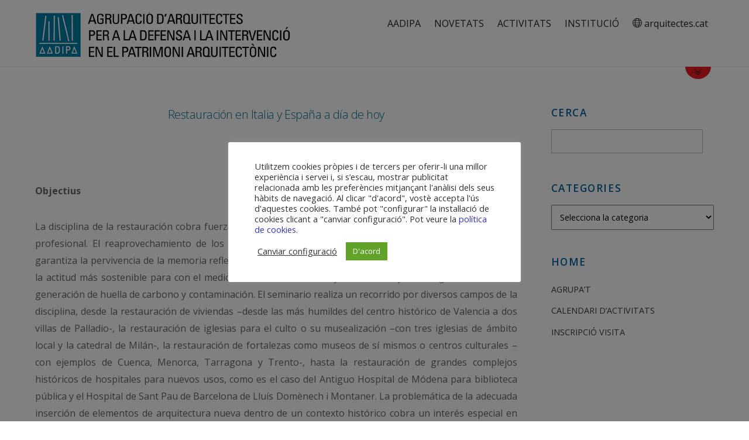

--- FILE ---
content_type: text/html; charset=UTF-8
request_url: http://aadipa.arquitectes.cat/2013/11/05/restauracion-en-italia-y-espana-a-dia-de-hoy/
body_size: 15121
content:

<!DOCTYPE html>
<html dir="ltr" lang="ca"
	prefix="og: https://ogp.me/ns#" >

<head>
		<meta charset="UTF-8" />
	<!-- wp_head -->
	<script>(function(html){ html.className = html.className.replace(/\bno-js\b/,'js'); if (html.classList) { html.classList.add( 'js' ); } else { html.className += ' js'; } })(document.documentElement);</script><style type="text/css">.js.csstransitions .module.wow, .js.csstransitions .themify_builder_content .themify_builder_row.wow, .js.csstransitions .module_row.wow, .js.csstransitions .builder-posts-wrap > .post.wow, .js.csstransitions .fly-in > .post, .js.csstransitions .fly-in .row_inner > .tb-column, .js.csstransitions .fade-in > .post, .js.csstransitions .fade-in .row_inner > .tb-column, .js.csstransitions .slide-up > .post, .js.csstransitions .slide-up .row_inner > .tb-column { visibility:hidden; }</style><title>Restauración en Italia y España a día de hoy - AADIPA</title>

		<!-- All in One SEO 4.4.4 - aioseo.com -->
		<meta name="description" content="Centre de formació permanent de l&#039;Universitat Politècnica de València" />
		<meta name="robots" content="max-image-preview:large" />
		<link rel="canonical" href="http://aadipa.arquitectes.cat/2013/11/05/restauracion-en-italia-y-espana-a-dia-de-hoy/" />
		<meta name="generator" content="All in One SEO (AIOSEO) 4.4.4" />

		<!-- Global site tag (gtag.js) - Google Analytics -->
<script async src="https://www.googletagmanager.com/gtag/js?id=G-2BS2L50FPT"></script>
<script>
  window.dataLayer = window.dataLayer || [];
  function gtag(){dataLayer.push(arguments);}
  gtag('js', new Date());

  gtag('config', 'G-2BS2L50FPT');
</script>
		<meta property="og:locale" content="ca_ES" />
		<meta property="og:site_name" content="AADIPA - Agrupació AADIPA del COAC" />
		<meta property="og:type" content="article" />
		<meta property="og:title" content="Restauración en Italia y España a día de hoy - AADIPA" />
		<meta property="og:description" content="Centre de formació permanent de l&#039;Universitat Politècnica de València" />
		<meta property="og:url" content="http://aadipa.arquitectes.cat/2013/11/05/restauracion-en-italia-y-espana-a-dia-de-hoy/" />
		<meta property="article:published_time" content="2013-11-05T13:46:23+00:00" />
		<meta property="article:modified_time" content="2013-11-05T13:47:12+00:00" />
		<meta name="twitter:card" content="summary" />
		<meta name="twitter:title" content="Restauración en Italia y España a día de hoy - AADIPA" />
		<meta name="twitter:description" content="Centre de formació permanent de l&#039;Universitat Politècnica de València" />
		<script type="application/ld+json" class="aioseo-schema">
			{"@context":"https:\/\/schema.org","@graph":[{"@type":"BlogPosting","@id":"http:\/\/aadipa.arquitectes.cat\/2013\/11\/05\/restauracion-en-italia-y-espana-a-dia-de-hoy\/#blogposting","name":"Restauraci\u00f3n en Italia y Espa\u00f1a a d\u00eda de hoy - AADIPA","headline":"Restauraci\u00f3n en Italia y Espa\u00f1a a d\u00eda de hoy","author":{"@id":"http:\/\/aadipa.arquitectes.cat\/author\/editor\/#author"},"publisher":{"@id":"http:\/\/aadipa.arquitectes.cat\/#organization"},"datePublished":"2013-11-05T13:46:23+01:00","dateModified":"2013-11-05T13:47:12+01:00","inLanguage":"ca","mainEntityOfPage":{"@id":"http:\/\/aadipa.arquitectes.cat\/2013\/11\/05\/restauracion-en-italia-y-espana-a-dia-de-hoy\/#webpage"},"isPartOf":{"@id":"http:\/\/aadipa.arquitectes.cat\/2013\/11\/05\/restauracion-en-italia-y-espana-a-dia-de-hoy\/#webpage"},"articleSection":"Cursos"},{"@type":"BreadcrumbList","@id":"http:\/\/aadipa.arquitectes.cat\/2013\/11\/05\/restauracion-en-italia-y-espana-a-dia-de-hoy\/#breadcrumblist","itemListElement":[{"@type":"ListItem","@id":"http:\/\/aadipa.arquitectes.cat\/#listItem","position":1,"item":{"@type":"WebPage","@id":"http:\/\/aadipa.arquitectes.cat\/","name":"Home","description":"Agrupaci\u00f3 AADIPA del COAC","url":"http:\/\/aadipa.arquitectes.cat\/"},"nextItem":"http:\/\/aadipa.arquitectes.cat\/2013\/#listItem"},{"@type":"ListItem","@id":"http:\/\/aadipa.arquitectes.cat\/2013\/#listItem","position":2,"item":{"@type":"WebPage","@id":"http:\/\/aadipa.arquitectes.cat\/2013\/","name":"2013","url":"http:\/\/aadipa.arquitectes.cat\/2013\/"},"nextItem":"http:\/\/aadipa.arquitectes.cat\/2013\/11\/#listItem","previousItem":"http:\/\/aadipa.arquitectes.cat\/#listItem"},{"@type":"ListItem","@id":"http:\/\/aadipa.arquitectes.cat\/2013\/11\/#listItem","position":3,"item":{"@type":"WebPage","@id":"http:\/\/aadipa.arquitectes.cat\/2013\/11\/","name":"November","url":"http:\/\/aadipa.arquitectes.cat\/2013\/11\/"},"nextItem":"http:\/\/aadipa.arquitectes.cat\/2013\/11\/05\/#listItem","previousItem":"http:\/\/aadipa.arquitectes.cat\/2013\/#listItem"},{"@type":"ListItem","@id":"http:\/\/aadipa.arquitectes.cat\/2013\/11\/05\/#listItem","position":4,"item":{"@type":"WebPage","@id":"http:\/\/aadipa.arquitectes.cat\/2013\/11\/05\/","name":"5","url":"http:\/\/aadipa.arquitectes.cat\/2013\/11\/05\/"},"nextItem":"http:\/\/aadipa.arquitectes.cat\/2013\/11\/05\/restauracion-en-italia-y-espana-a-dia-de-hoy\/#listItem","previousItem":"http:\/\/aadipa.arquitectes.cat\/2013\/11\/#listItem"},{"@type":"ListItem","@id":"http:\/\/aadipa.arquitectes.cat\/2013\/11\/05\/restauracion-en-italia-y-espana-a-dia-de-hoy\/#listItem","position":5,"item":{"@type":"WebPage","@id":"http:\/\/aadipa.arquitectes.cat\/2013\/11\/05\/restauracion-en-italia-y-espana-a-dia-de-hoy\/","name":"Restauraci\u00f3n en Italia y Espa\u00f1a a d\u00eda de hoy","description":"Centre de formaci\u00f3 permanent de l'Universitat Polit\u00e8cnica de Val\u00e8ncia","url":"http:\/\/aadipa.arquitectes.cat\/2013\/11\/05\/restauracion-en-italia-y-espana-a-dia-de-hoy\/"},"previousItem":"http:\/\/aadipa.arquitectes.cat\/2013\/11\/05\/#listItem"}]},{"@type":"Organization","@id":"http:\/\/aadipa.arquitectes.cat\/#organization","name":"AADIPA","url":"http:\/\/aadipa.arquitectes.cat\/"},{"@type":"Person","@id":"http:\/\/aadipa.arquitectes.cat\/author\/editor\/#author","url":"http:\/\/aadipa.arquitectes.cat\/author\/editor\/","name":"AADIPA","image":{"@type":"ImageObject","@id":"http:\/\/aadipa.arquitectes.cat\/2013\/11\/05\/restauracion-en-italia-y-espana-a-dia-de-hoy\/#authorImage","url":"http:\/\/0.gravatar.com\/avatar\/96d894d6bb1d02ae3e91014e7282bbba?s=96&d=blank&r=g","width":96,"height":96,"caption":"AADIPA"}},{"@type":"WebPage","@id":"http:\/\/aadipa.arquitectes.cat\/2013\/11\/05\/restauracion-en-italia-y-espana-a-dia-de-hoy\/#webpage","url":"http:\/\/aadipa.arquitectes.cat\/2013\/11\/05\/restauracion-en-italia-y-espana-a-dia-de-hoy\/","name":"Restauraci\u00f3n en Italia y Espa\u00f1a a d\u00eda de hoy - AADIPA","description":"Centre de formaci\u00f3 permanent de l'Universitat Polit\u00e8cnica de Val\u00e8ncia","inLanguage":"ca","isPartOf":{"@id":"http:\/\/aadipa.arquitectes.cat\/#website"},"breadcrumb":{"@id":"http:\/\/aadipa.arquitectes.cat\/2013\/11\/05\/restauracion-en-italia-y-espana-a-dia-de-hoy\/#breadcrumblist"},"author":{"@id":"http:\/\/aadipa.arquitectes.cat\/author\/editor\/#author"},"creator":{"@id":"http:\/\/aadipa.arquitectes.cat\/author\/editor\/#author"},"datePublished":"2013-11-05T13:46:23+01:00","dateModified":"2013-11-05T13:47:12+01:00"},{"@type":"WebSite","@id":"http:\/\/aadipa.arquitectes.cat\/#website","url":"http:\/\/aadipa.arquitectes.cat\/","name":"AADIPA","description":"Agrupaci\u00f3 AADIPA del COAC","inLanguage":"ca","publisher":{"@id":"http:\/\/aadipa.arquitectes.cat\/#organization"}}]}
		</script>
		<!-- All in One SEO -->

<link rel='dns-prefetch' href='//fonts.googleapis.com' />
<link rel="alternate" type="application/rss+xml" title="AADIPA &raquo; Canal d&#039;informació" href="http://aadipa.arquitectes.cat/feed/" />
<link rel="alternate" type="application/rss+xml" title="AADIPA &raquo; Canal dels comentaris" href="http://aadipa.arquitectes.cat/comments/feed/" />
<script type="text/javascript">
window._wpemojiSettings = {"baseUrl":"https:\/\/s.w.org\/images\/core\/emoji\/14.0.0\/72x72\/","ext":".png","svgUrl":"https:\/\/s.w.org\/images\/core\/emoji\/14.0.0\/svg\/","svgExt":".svg","source":{"concatemoji":"http:\/\/aadipa.arquitectes.cat\/wp-includes\/js\/wp-emoji-release.min.js?ver=6.3.7"}};
/*! This file is auto-generated */
!function(i,n){var o,s,e;function c(e){try{var t={supportTests:e,timestamp:(new Date).valueOf()};sessionStorage.setItem(o,JSON.stringify(t))}catch(e){}}function p(e,t,n){e.clearRect(0,0,e.canvas.width,e.canvas.height),e.fillText(t,0,0);var t=new Uint32Array(e.getImageData(0,0,e.canvas.width,e.canvas.height).data),r=(e.clearRect(0,0,e.canvas.width,e.canvas.height),e.fillText(n,0,0),new Uint32Array(e.getImageData(0,0,e.canvas.width,e.canvas.height).data));return t.every(function(e,t){return e===r[t]})}function u(e,t,n){switch(t){case"flag":return n(e,"\ud83c\udff3\ufe0f\u200d\u26a7\ufe0f","\ud83c\udff3\ufe0f\u200b\u26a7\ufe0f")?!1:!n(e,"\ud83c\uddfa\ud83c\uddf3","\ud83c\uddfa\u200b\ud83c\uddf3")&&!n(e,"\ud83c\udff4\udb40\udc67\udb40\udc62\udb40\udc65\udb40\udc6e\udb40\udc67\udb40\udc7f","\ud83c\udff4\u200b\udb40\udc67\u200b\udb40\udc62\u200b\udb40\udc65\u200b\udb40\udc6e\u200b\udb40\udc67\u200b\udb40\udc7f");case"emoji":return!n(e,"\ud83e\udef1\ud83c\udffb\u200d\ud83e\udef2\ud83c\udfff","\ud83e\udef1\ud83c\udffb\u200b\ud83e\udef2\ud83c\udfff")}return!1}function f(e,t,n){var r="undefined"!=typeof WorkerGlobalScope&&self instanceof WorkerGlobalScope?new OffscreenCanvas(300,150):i.createElement("canvas"),a=r.getContext("2d",{willReadFrequently:!0}),o=(a.textBaseline="top",a.font="600 32px Arial",{});return e.forEach(function(e){o[e]=t(a,e,n)}),o}function t(e){var t=i.createElement("script");t.src=e,t.defer=!0,i.head.appendChild(t)}"undefined"!=typeof Promise&&(o="wpEmojiSettingsSupports",s=["flag","emoji"],n.supports={everything:!0,everythingExceptFlag:!0},e=new Promise(function(e){i.addEventListener("DOMContentLoaded",e,{once:!0})}),new Promise(function(t){var n=function(){try{var e=JSON.parse(sessionStorage.getItem(o));if("object"==typeof e&&"number"==typeof e.timestamp&&(new Date).valueOf()<e.timestamp+604800&&"object"==typeof e.supportTests)return e.supportTests}catch(e){}return null}();if(!n){if("undefined"!=typeof Worker&&"undefined"!=typeof OffscreenCanvas&&"undefined"!=typeof URL&&URL.createObjectURL&&"undefined"!=typeof Blob)try{var e="postMessage("+f.toString()+"("+[JSON.stringify(s),u.toString(),p.toString()].join(",")+"));",r=new Blob([e],{type:"text/javascript"}),a=new Worker(URL.createObjectURL(r),{name:"wpTestEmojiSupports"});return void(a.onmessage=function(e){c(n=e.data),a.terminate(),t(n)})}catch(e){}c(n=f(s,u,p))}t(n)}).then(function(e){for(var t in e)n.supports[t]=e[t],n.supports.everything=n.supports.everything&&n.supports[t],"flag"!==t&&(n.supports.everythingExceptFlag=n.supports.everythingExceptFlag&&n.supports[t]);n.supports.everythingExceptFlag=n.supports.everythingExceptFlag&&!n.supports.flag,n.DOMReady=!1,n.readyCallback=function(){n.DOMReady=!0}}).then(function(){return e}).then(function(){var e;n.supports.everything||(n.readyCallback(),(e=n.source||{}).concatemoji?t(e.concatemoji):e.wpemoji&&e.twemoji&&(t(e.twemoji),t(e.wpemoji)))}))}((window,document),window._wpemojiSettings);
</script>
<style type="text/css">
img.wp-smiley,
img.emoji {
	display: inline !important;
	border: none !important;
	box-shadow: none !important;
	height: 1em !important;
	width: 1em !important;
	margin: 0 0.07em !important;
	vertical-align: -0.1em !important;
	background: none !important;
	padding: 0 !important;
}
</style>
	<link rel='stylesheet' id='themify-builder-style-css' href='http://aadipa.arquitectes.cat/wp-content/themes/themify-ultra/themify/themify-builder/css/themify-builder-style.css?ver=2.9.8' type='text/css' media='all' />
<link rel='stylesheet' id='wp-block-library-css' href='http://aadipa.arquitectes.cat/wp-includes/css/dist/block-library/style.min.css?ver=6.3.7' type='text/css' media='all' />
<style id='classic-theme-styles-inline-css' type='text/css'>
/*! This file is auto-generated */
.wp-block-button__link{color:#fff;background-color:#32373c;border-radius:9999px;box-shadow:none;text-decoration:none;padding:calc(.667em + 2px) calc(1.333em + 2px);font-size:1.125em}.wp-block-file__button{background:#32373c;color:#fff;text-decoration:none}
</style>
<style id='global-styles-inline-css' type='text/css'>
body{--wp--preset--color--black: #000000;--wp--preset--color--cyan-bluish-gray: #abb8c3;--wp--preset--color--white: #ffffff;--wp--preset--color--pale-pink: #f78da7;--wp--preset--color--vivid-red: #cf2e2e;--wp--preset--color--luminous-vivid-orange: #ff6900;--wp--preset--color--luminous-vivid-amber: #fcb900;--wp--preset--color--light-green-cyan: #7bdcb5;--wp--preset--color--vivid-green-cyan: #00d084;--wp--preset--color--pale-cyan-blue: #8ed1fc;--wp--preset--color--vivid-cyan-blue: #0693e3;--wp--preset--color--vivid-purple: #9b51e0;--wp--preset--gradient--vivid-cyan-blue-to-vivid-purple: linear-gradient(135deg,rgba(6,147,227,1) 0%,rgb(155,81,224) 100%);--wp--preset--gradient--light-green-cyan-to-vivid-green-cyan: linear-gradient(135deg,rgb(122,220,180) 0%,rgb(0,208,130) 100%);--wp--preset--gradient--luminous-vivid-amber-to-luminous-vivid-orange: linear-gradient(135deg,rgba(252,185,0,1) 0%,rgba(255,105,0,1) 100%);--wp--preset--gradient--luminous-vivid-orange-to-vivid-red: linear-gradient(135deg,rgba(255,105,0,1) 0%,rgb(207,46,46) 100%);--wp--preset--gradient--very-light-gray-to-cyan-bluish-gray: linear-gradient(135deg,rgb(238,238,238) 0%,rgb(169,184,195) 100%);--wp--preset--gradient--cool-to-warm-spectrum: linear-gradient(135deg,rgb(74,234,220) 0%,rgb(151,120,209) 20%,rgb(207,42,186) 40%,rgb(238,44,130) 60%,rgb(251,105,98) 80%,rgb(254,248,76) 100%);--wp--preset--gradient--blush-light-purple: linear-gradient(135deg,rgb(255,206,236) 0%,rgb(152,150,240) 100%);--wp--preset--gradient--blush-bordeaux: linear-gradient(135deg,rgb(254,205,165) 0%,rgb(254,45,45) 50%,rgb(107,0,62) 100%);--wp--preset--gradient--luminous-dusk: linear-gradient(135deg,rgb(255,203,112) 0%,rgb(199,81,192) 50%,rgb(65,88,208) 100%);--wp--preset--gradient--pale-ocean: linear-gradient(135deg,rgb(255,245,203) 0%,rgb(182,227,212) 50%,rgb(51,167,181) 100%);--wp--preset--gradient--electric-grass: linear-gradient(135deg,rgb(202,248,128) 0%,rgb(113,206,126) 100%);--wp--preset--gradient--midnight: linear-gradient(135deg,rgb(2,3,129) 0%,rgb(40,116,252) 100%);--wp--preset--font-size--small: 13px;--wp--preset--font-size--medium: 20px;--wp--preset--font-size--large: 36px;--wp--preset--font-size--x-large: 42px;--wp--preset--spacing--20: 0.44rem;--wp--preset--spacing--30: 0.67rem;--wp--preset--spacing--40: 1rem;--wp--preset--spacing--50: 1.5rem;--wp--preset--spacing--60: 2.25rem;--wp--preset--spacing--70: 3.38rem;--wp--preset--spacing--80: 5.06rem;--wp--preset--shadow--natural: 6px 6px 9px rgba(0, 0, 0, 0.2);--wp--preset--shadow--deep: 12px 12px 50px rgba(0, 0, 0, 0.4);--wp--preset--shadow--sharp: 6px 6px 0px rgba(0, 0, 0, 0.2);--wp--preset--shadow--outlined: 6px 6px 0px -3px rgba(255, 255, 255, 1), 6px 6px rgba(0, 0, 0, 1);--wp--preset--shadow--crisp: 6px 6px 0px rgba(0, 0, 0, 1);}:where(.is-layout-flex){gap: 0.5em;}:where(.is-layout-grid){gap: 0.5em;}body .is-layout-flow > .alignleft{float: left;margin-inline-start: 0;margin-inline-end: 2em;}body .is-layout-flow > .alignright{float: right;margin-inline-start: 2em;margin-inline-end: 0;}body .is-layout-flow > .aligncenter{margin-left: auto !important;margin-right: auto !important;}body .is-layout-constrained > .alignleft{float: left;margin-inline-start: 0;margin-inline-end: 2em;}body .is-layout-constrained > .alignright{float: right;margin-inline-start: 2em;margin-inline-end: 0;}body .is-layout-constrained > .aligncenter{margin-left: auto !important;margin-right: auto !important;}body .is-layout-constrained > :where(:not(.alignleft):not(.alignright):not(.alignfull)){max-width: var(--wp--style--global--content-size);margin-left: auto !important;margin-right: auto !important;}body .is-layout-constrained > .alignwide{max-width: var(--wp--style--global--wide-size);}body .is-layout-flex{display: flex;}body .is-layout-flex{flex-wrap: wrap;align-items: center;}body .is-layout-flex > *{margin: 0;}body .is-layout-grid{display: grid;}body .is-layout-grid > *{margin: 0;}:where(.wp-block-columns.is-layout-flex){gap: 2em;}:where(.wp-block-columns.is-layout-grid){gap: 2em;}:where(.wp-block-post-template.is-layout-flex){gap: 1.25em;}:where(.wp-block-post-template.is-layout-grid){gap: 1.25em;}.has-black-color{color: var(--wp--preset--color--black) !important;}.has-cyan-bluish-gray-color{color: var(--wp--preset--color--cyan-bluish-gray) !important;}.has-white-color{color: var(--wp--preset--color--white) !important;}.has-pale-pink-color{color: var(--wp--preset--color--pale-pink) !important;}.has-vivid-red-color{color: var(--wp--preset--color--vivid-red) !important;}.has-luminous-vivid-orange-color{color: var(--wp--preset--color--luminous-vivid-orange) !important;}.has-luminous-vivid-amber-color{color: var(--wp--preset--color--luminous-vivid-amber) !important;}.has-light-green-cyan-color{color: var(--wp--preset--color--light-green-cyan) !important;}.has-vivid-green-cyan-color{color: var(--wp--preset--color--vivid-green-cyan) !important;}.has-pale-cyan-blue-color{color: var(--wp--preset--color--pale-cyan-blue) !important;}.has-vivid-cyan-blue-color{color: var(--wp--preset--color--vivid-cyan-blue) !important;}.has-vivid-purple-color{color: var(--wp--preset--color--vivid-purple) !important;}.has-black-background-color{background-color: var(--wp--preset--color--black) !important;}.has-cyan-bluish-gray-background-color{background-color: var(--wp--preset--color--cyan-bluish-gray) !important;}.has-white-background-color{background-color: var(--wp--preset--color--white) !important;}.has-pale-pink-background-color{background-color: var(--wp--preset--color--pale-pink) !important;}.has-vivid-red-background-color{background-color: var(--wp--preset--color--vivid-red) !important;}.has-luminous-vivid-orange-background-color{background-color: var(--wp--preset--color--luminous-vivid-orange) !important;}.has-luminous-vivid-amber-background-color{background-color: var(--wp--preset--color--luminous-vivid-amber) !important;}.has-light-green-cyan-background-color{background-color: var(--wp--preset--color--light-green-cyan) !important;}.has-vivid-green-cyan-background-color{background-color: var(--wp--preset--color--vivid-green-cyan) !important;}.has-pale-cyan-blue-background-color{background-color: var(--wp--preset--color--pale-cyan-blue) !important;}.has-vivid-cyan-blue-background-color{background-color: var(--wp--preset--color--vivid-cyan-blue) !important;}.has-vivid-purple-background-color{background-color: var(--wp--preset--color--vivid-purple) !important;}.has-black-border-color{border-color: var(--wp--preset--color--black) !important;}.has-cyan-bluish-gray-border-color{border-color: var(--wp--preset--color--cyan-bluish-gray) !important;}.has-white-border-color{border-color: var(--wp--preset--color--white) !important;}.has-pale-pink-border-color{border-color: var(--wp--preset--color--pale-pink) !important;}.has-vivid-red-border-color{border-color: var(--wp--preset--color--vivid-red) !important;}.has-luminous-vivid-orange-border-color{border-color: var(--wp--preset--color--luminous-vivid-orange) !important;}.has-luminous-vivid-amber-border-color{border-color: var(--wp--preset--color--luminous-vivid-amber) !important;}.has-light-green-cyan-border-color{border-color: var(--wp--preset--color--light-green-cyan) !important;}.has-vivid-green-cyan-border-color{border-color: var(--wp--preset--color--vivid-green-cyan) !important;}.has-pale-cyan-blue-border-color{border-color: var(--wp--preset--color--pale-cyan-blue) !important;}.has-vivid-cyan-blue-border-color{border-color: var(--wp--preset--color--vivid-cyan-blue) !important;}.has-vivid-purple-border-color{border-color: var(--wp--preset--color--vivid-purple) !important;}.has-vivid-cyan-blue-to-vivid-purple-gradient-background{background: var(--wp--preset--gradient--vivid-cyan-blue-to-vivid-purple) !important;}.has-light-green-cyan-to-vivid-green-cyan-gradient-background{background: var(--wp--preset--gradient--light-green-cyan-to-vivid-green-cyan) !important;}.has-luminous-vivid-amber-to-luminous-vivid-orange-gradient-background{background: var(--wp--preset--gradient--luminous-vivid-amber-to-luminous-vivid-orange) !important;}.has-luminous-vivid-orange-to-vivid-red-gradient-background{background: var(--wp--preset--gradient--luminous-vivid-orange-to-vivid-red) !important;}.has-very-light-gray-to-cyan-bluish-gray-gradient-background{background: var(--wp--preset--gradient--very-light-gray-to-cyan-bluish-gray) !important;}.has-cool-to-warm-spectrum-gradient-background{background: var(--wp--preset--gradient--cool-to-warm-spectrum) !important;}.has-blush-light-purple-gradient-background{background: var(--wp--preset--gradient--blush-light-purple) !important;}.has-blush-bordeaux-gradient-background{background: var(--wp--preset--gradient--blush-bordeaux) !important;}.has-luminous-dusk-gradient-background{background: var(--wp--preset--gradient--luminous-dusk) !important;}.has-pale-ocean-gradient-background{background: var(--wp--preset--gradient--pale-ocean) !important;}.has-electric-grass-gradient-background{background: var(--wp--preset--gradient--electric-grass) !important;}.has-midnight-gradient-background{background: var(--wp--preset--gradient--midnight) !important;}.has-small-font-size{font-size: var(--wp--preset--font-size--small) !important;}.has-medium-font-size{font-size: var(--wp--preset--font-size--medium) !important;}.has-large-font-size{font-size: var(--wp--preset--font-size--large) !important;}.has-x-large-font-size{font-size: var(--wp--preset--font-size--x-large) !important;}
.wp-block-navigation a:where(:not(.wp-element-button)){color: inherit;}
:where(.wp-block-post-template.is-layout-flex){gap: 1.25em;}:where(.wp-block-post-template.is-layout-grid){gap: 1.25em;}
:where(.wp-block-columns.is-layout-flex){gap: 2em;}:where(.wp-block-columns.is-layout-grid){gap: 2em;}
.wp-block-pullquote{font-size: 1.5em;line-height: 1.6;}
</style>
<link rel='stylesheet' id='contact-form-7-css' href='http://aadipa.arquitectes.cat/wp-content/plugins/contact-form-7/includes/css/styles.css?ver=5.1.3' type='text/css' media='all' />
<link rel='stylesheet' id='cookie-law-info-css' href='http://aadipa.arquitectes.cat/wp-content/plugins/cookie-law-info/public/css/cookie-law-info-public.css?ver=1.9.5' type='text/css' media='all' />
<link rel='stylesheet' id='cookie-law-info-gdpr-css' href='http://aadipa.arquitectes.cat/wp-content/plugins/cookie-law-info/public/css/cookie-law-info-gdpr.css?ver=1.9.5' type='text/css' media='all' />
<link rel='stylesheet' id='themify-framework-css' href='http://aadipa.arquitectes.cat/wp-content/themes/themify-ultra/themify/css/themify.framework.css?ver=2.9.8' type='text/css' media='all' />
<link rel='stylesheet' id='newsletter-css' href='http://aadipa.arquitectes.cat/wp-content/plugins/newsletter/style.css?ver=7.9.0' type='text/css' media='all' />
<link rel='stylesheet' id='google-fonts-css' href='http://fonts.googleapis.com/css?family=Open+Sans%3A400italic%2C600italic%2C700italic%2C400%2C300%2C600%2C700&#038;subset=latin%2Clatin-ext&#038;ver=6.3.7' type='text/css' media='all' />
<link rel='stylesheet' id='themify-icons-css' href='http://aadipa.arquitectes.cat/wp-content/themes/themify-ultra/themify/themify-icons/themify-icons.css?ver=2.9.8' type='text/css' media='all' />
<link rel='stylesheet' id='theme-style-css' href='http://aadipa.arquitectes.cat/wp-content/themes/themify-ultra/style.css?ver=1.6.3' type='text/css' media='all' />
<link rel='stylesheet' id='themify-media-queries-css' href='http://aadipa.arquitectes.cat/wp-content/themes/themify-ultra/media-queries.css?ver=1.6.3' type='text/css' media='all' />
<link rel='stylesheet' id='header-horizontal-css' href='http://aadipa.arquitectes.cat/wp-content/themes/themify-ultra/styles/header-horizontal.css?ver=6.3.7' type='text/css' media='all' />
<link rel='stylesheet' id='themify-icon-font-css' href='http://aadipa.arquitectes.cat/wp-content/themes/themify-ultra/themify/fontawesome/css/font-awesome.min.css?ver=2.9.8' type='text/css' media='all' />
<link rel='stylesheet' id='themify-customize-css' href='http://aadipa.arquitectes.cat/wp-content/uploads/themify-customizer.css?ver=19.07.01.11.33.31' type='text/css' media='all' />
<script type='text/javascript' src='http://aadipa.arquitectes.cat/wp-includes/js/jquery/jquery.js?ver=3.7.0' id='jquery-core-js'></script>
<script type='text/javascript' src='http://aadipa.arquitectes.cat/wp-includes/js/jquery/jquery-migrate.min.js?ver=3.4.1' id='jquery-migrate-js'></script>
<script type='text/javascript' id='cookie-law-info-js-extra'>
/* <![CDATA[ */
var Cli_Data = {"nn_cookie_ids":[],"cookielist":[],"ccpaEnabled":"","ccpaRegionBased":"","ccpaBarEnabled":"","ccpaType":"gdpr","js_blocking":"1","custom_integration":"","triggerDomRefresh":""};
var cli_cookiebar_settings = {"animate_speed_hide":"500","animate_speed_show":"500","background":"#FFF","border":"#b1a6a6c2","border_on":"","button_1_button_colour":"#61a229","button_1_button_hover":"#4e8221","button_1_link_colour":"#fff","button_1_as_button":"1","button_1_new_win":"","button_2_button_colour":"#333","button_2_button_hover":"#292929","button_2_link_colour":"#444","button_2_as_button":"","button_2_hidebar":"","button_3_button_colour":"#3566bb","button_3_button_hover":"#2a5296","button_3_link_colour":"#fff","button_3_as_button":"1","button_3_new_win":"","button_4_button_colour":"#000","button_4_button_hover":"#000000","button_4_link_colour":"#333333","button_4_as_button":"","font_family":"inherit","header_fix":"","notify_animate_hide":"1","notify_animate_show":"","notify_div_id":"#cookie-law-info-bar","notify_position_horizontal":"right","notify_position_vertical":"bottom","scroll_close":"","scroll_close_reload":"","accept_close_reload":"","reject_close_reload":"","showagain_tab":"1","showagain_background":"#fff","showagain_border":"#000","showagain_div_id":"#cookie-law-info-again","showagain_x_position":"100px","text":"#333333","show_once_yn":"","show_once":"10000","logging_on":"","as_popup":"","popup_overlay":"1","bar_heading_text":"","cookie_bar_as":"popup","popup_showagain_position":"bottom-left","widget_position":"left"};
var log_object = {"ajax_url":"http:\/\/aadipa.arquitectes.cat\/wp-admin\/admin-ajax.php"};
/* ]]> */
</script>
<script type='text/javascript' src='http://aadipa.arquitectes.cat/wp-content/plugins/cookie-law-info/public/js/cookie-law-info-public.js?ver=1.9.5' id='cookie-law-info-js'></script>
<link rel="https://api.w.org/" href="http://aadipa.arquitectes.cat/wp-json/" /><link rel="alternate" type="application/json" href="http://aadipa.arquitectes.cat/wp-json/wp/v2/posts/7696" /><link rel="EditURI" type="application/rsd+xml" title="RSD" href="http://aadipa.arquitectes.cat/xmlrpc.php?rsd" />
<meta name="generator" content="WordPress 6.3.7" />
<link rel='shortlink' href='http://aadipa.arquitectes.cat/?p=7696' />
<link rel="alternate" type="application/json+oembed" href="http://aadipa.arquitectes.cat/wp-json/oembed/1.0/embed?url=http%3A%2F%2Faadipa.arquitectes.cat%2F2013%2F11%2F05%2Frestauracion-en-italia-y-espana-a-dia-de-hoy%2F" />
<link rel="alternate" type="text/xml+oembed" href="http://aadipa.arquitectes.cat/wp-json/oembed/1.0/embed?url=http%3A%2F%2Faadipa.arquitectes.cat%2F2013%2F11%2F05%2Frestauracion-en-italia-y-espana-a-dia-de-hoy%2F&#038;format=xml" />
<!-- <meta name="NextGEN" version="3.2.4" /> -->





<meta name="viewport" content="width=device-width, initial-scale=1, maximum-scale=1, minimum-scale=1, user-scalable=no">

	<style>
	@-webkit-keyframes themifyAnimatedBG {
		0% { background-color: #33baab; }
100% { background-color: #e33b9e; }
50% { background-color: #4961d7; }
33.333333333333% { background-color: #2ea85c; }
25% { background-color: #2bb8ed; }
20% { background-color: #dd5135; }

	}
	@keyframes themifyAnimatedBG {
		0% { background-color: #33baab; }
100% { background-color: #e33b9e; }
50% { background-color: #4961d7; }
33.333333333333% { background-color: #2ea85c; }
25% { background-color: #2bb8ed; }
20% { background-color: #dd5135; }

	}
	.themify_builder_row.animated-bg {
		-webkit-animation: themifyAnimatedBG 30000ms infinite alternate;
		animation: themifyAnimatedBG 30000ms infinite alternate;
	};
	</style>
	
				<!-- equalcolumn-ie-fix.js -->
				<!--[if IE 9]>
					<script src="http://aadipa.arquitectes.cat/wp-content/themes/themify-ultra/themify/themify-builder/js/equalcolumn-ie-fix.js"></script>
				<![endif]-->
				<script type="text/javascript">				function isSupportTransition() {
				var b = document.body || document.documentElement,
				s = b.style,
				p = 'transition';

				if (typeof s[p] == 'string') { return true; }

				// Tests for vendor specific prop
				var v = ['Moz', 'webkit', 'Webkit', 'Khtml', 'O', 'ms'];
				p = p.charAt(0).toUpperCase() + p.substr(1);

				for (var i=0; i<v.length; i++) {
					if (typeof s[v[i] + p] == 'string') { return true; }
					}
					return false;
					}
					if ( isSupportTransition() ) {
					document.documentElement.className += " csstransitions";	
					}
		</script>
</head>

<body class="post-template-default single single-post postid-7696 single-format-standard themify-fw-2-9-8 themify-ultra-1-6-3 skin-default webkit not-ie default_width sidebar1 no-home no-touch header-horizontal fixed-header footer-block default tagline-off social-widget-off rss-off search-off single-classic-layout  filter-hover-none filter-featured-only masonry-enabled">

<script>
	var tf_mobile_menu_trigger_point = 1200;
	function themifyMobileMenuTrigger() {
		if( document.body.clientWidth <= tf_mobile_menu_trigger_point ) {
			jQuery( 'body' ).addClass( 'mobile_menu_active' );
		} else {
			jQuery( 'body' ).removeClass( 'mobile_menu_active' );
		}
	}
	themifyMobileMenuTrigger();
	jQuery( window ).resize( themifyMobileMenuTrigger );
</script>

<div id="pagewrap" class="hfeed site">

			<div id="headerwrap"   >

			
			<div class="header-icons">
				<a id="menu-icon" href="#mobile-menu"></a>
			</div>

			<header id="header" class="pagewidth clearfix" itemscope="itemscope" itemtype="https://schema.org/WPHeader">

	            
	            <div class="header-bar">
		            						<div id="site-logo"><a href="http://aadipa.arquitectes.cat" title="AADIPA"><img src="http://aadipa.arquitectes.cat/wp-content/uploads/2018/10/logoaadipanew.png" alt="AADIPA" title="AADIPA" /><span style="display: none;">AADIPA</span></a></div>					
									</div>
				<!-- /.header-bar -->

									<div id="mobile-menu" class="sidemenu sidemenu-off">

						<div class="navbar-wrapper clearfix">

							
							
															<nav id="main-nav-wrap" itemscope="itemscope" itemtype="https://schema.org/SiteNavigationElement">
									<ul id="main-nav" class="main-nav menu-name-menu_addipa"><li id='menu-item-11268' class="menu-item menu-item-type-post_type menu-item-object-page menu-item-home" ><a  href="http://aadipa.arquitectes.cat/">AADIPA</a> </li>
<li id='menu-item-12149' class="menu-item menu-item-type-post_type menu-item-object-page" ><a  href="http://aadipa.arquitectes.cat/novetats/">NOVETATS</a> </li>
<li id='menu-item-11275' class="menu-item menu-item-type-taxonomy menu-item-object-category current-post-ancestor menu-item-has-children has-sub-menu has-sub-menu" data-termid="4" data-tax="category"><a  href="http://aadipa.arquitectes.cat/category/activitats/">ACTIVITATS</a> 
<ul class="sub-menu">
<li id='menu-item-12131' class="menu-item menu-item-type-post_type menu-item-object-page" ><a  href="http://aadipa.arquitectes.cat/cursets/">CURSETS</a> </li>
<li id='menu-item-12224' class="menu-item menu-item-type-post_type menu-item-object-page" ><a  href="http://aadipa.arquitectes.cat/visites-i-jornades/">VISITES I JORNADES</a> </li>
<li id='menu-item-12082' class="menu-item menu-item-type-custom menu-item-object-custom" ><a  target="_blank" href="https://eu-architecturalheritage.org/ca/presentacio">PREMI EUROPEU AADIPA</a> </li>
<li id='menu-item-12265' class="menu-item menu-item-type-custom menu-item-object-custom" ><a  href="/informes/">INFORMES</a> </li>
<li id='menu-item-12231' class="menu-item menu-item-type-post_type menu-item-object-page" ><a  href="http://aadipa.arquitectes.cat/publicacions/">PUBLICACIONS</a> </li>
</ul>
</li>
<li id='menu-item-11286' class="menu-item menu-item-type-taxonomy menu-item-object-category menu-item-has-children has-sub-menu has-sub-menu" data-termid="3" data-tax="category"><a  href="http://aadipa.arquitectes.cat/category/institucio/">INSTITUCIÓ</a> 
<ul class="sub-menu">
<li id='menu-item-12263' class="menu-item menu-item-type-custom menu-item-object-custom" ><a  href="/juntadirectiva/">JUNTA DIRECTIVA</a> </li>
<li id='menu-item-11930' class="menu-item menu-item-type-post_type menu-item-object-post" ><a  href="http://aadipa.arquitectes.cat/2016/08/05/llista-de-menbres/">LLISTA D&#8217;AGRUPATS</a> </li>
<li id='menu-item-11290' class="menu-item menu-item-type-taxonomy menu-item-object-category" data-termid="82" data-tax="category"><a  href="http://aadipa.arquitectes.cat/category/institucio/representants-assemblea-coac/">REPRESENTANTS ASSEMBLEA COAC</a> </li>
<li id='menu-item-11940' class="menu-item menu-item-type-post_type menu-item-object-post" ><a  href="http://aadipa.arquitectes.cat/2016/11/08/reglament/">ESTATUTS</a> </li>
<li id='menu-item-12228' class="menu-item menu-item-type-custom menu-item-object-custom" ><a  href="/memoria-activitats-05/">MEMORIA D&#8217;ACTIVITATS</a> </li>
</ul>
</li>
<li id='menu-item-12882' class="menu-item menu-item-type-custom menu-item-object-custom" ><a  target="_blank" href="http://www.arquitectes.cat/aadipa"><i class="ti-world"></i> arquitectes.cat</a> </li>
</ul>									<!-- /#main-nav -->
									
																		
								</nav>
								<!-- /#main-nav-wrap -->
														
						</div>

													
		<div class="header-widget clearfix">
							<div class="col4-2 first">
									</div>
							<div class="col4-2 ">
									</div>
					</div>
		<!-- /.header-widgets -->

								<!-- /header-widgets -->
						
						<a id="menu-icon-close" href="#"></a>
					</div>
					<!-- /#mobile-menu -->
				
				
				
				
			</header>
			<!-- /#header -->

	        
		</div>
		<!-- /#headerwrap -->
	
	<div id="body" class="clearfix">

		

	
	<!-- layout-container -->
	<div id="layout" class="pagewidth clearfix">

		
		<!-- content -->
		<div id="content" class="list-post">
			
			
				

<article id="post-7696" class="post clearfix post-7696 type-post status-publish format-standard hentry category-cursos has-post-title no-post-date has-post-category has-post-tag has-post-comment has-post-author">
	
            <a href="http://aadipa.arquitectes.cat/2013/11/05/restauracion-en-italia-y-espana-a-dia-de-hoy/" data-post-permalink="yes" style="display: none;"></a>
    
	

	<div class="post-content">
		<div class="post-content-inner">

			
														<h1 class="post-title entry-title"><a href="http://aadipa.arquitectes.cat/2013/11/05/restauracion-en-italia-y-espana-a-dia-de-hoy/" title="Restauración en Italia y España a día de hoy">Restauración en Italia y España a día de hoy</a></h1>
									
			
			
			<div class="entry-content">

				
					<p>&nbsp;</p>
<div style="text-align: justify;">
<p><strong>Objectius</strong></p>
<p>La disciplina de la restauración cobra fuerza más que nunca en la actualidad como alternativa en el ejercicio profesional. El reaprovechamiento de los edificios existentes, ya sean viviendas o monumentos, no solo garantiza la pervivencia de la memoria reflejada en el patrimonio construido, sino que se ha demostrado ser la actitud más sostenible para con el medio ambiente, dada su mayor inocuidad y menor gasto económico, generación de huella de carbono y contaminación. El seminario realiza un recorrido por diversos campos de la disciplina, desde la restauración de viviendas –desde las más humildes del centro histórico de Valencia a dos villas de Palladio-, la restauración de iglesias para el culto o su musealización –con tres iglesias de ámbito local y la catedral de Milán-, la restauración de fortalezas como museos de sí mismos o centros culturales –con ejemplos de Cuenca, Menorca, Tarragona y Trento-, hasta la restauración de grandes complejos históricos de hospitales para nuevos usos, como es el caso del Antiguo Hospital de Módena para biblioteca pública y el Hospital de Sant Pau de Barcelona de Lluís Domènech i Montaner. La problemática de la adecuada inserción de elementos de arquitectura nueva dentro de un contexto histórico cobra un interés especial en estos casos y será motivo de discusión en los debates finales.<br />
<a href="http://www.cfp.upv.es/formacion-permanente/cursos/la-restauracion-a-dia-de-hoy--italia-y-espana_rsstrue-cid34825.html">Programa i inscripcions</a></p>
<p><strong>Director</strong>: Fernando Vegas Lopez-manzanares<br />
<strong>Durada</strong>: 20 hores 0,8 Crèdits ECTS<br />
<strong>Dates de realització</strong>: 14-16/11/2013<br />
<strong>Import: </strong>5-90€ (<a href="http://www.cfp.upv.es/formacion-permanente/cursos/la-restauracion-a-dia-de-hoy--italia-y-espana_rsstrue-cid34825.html">veure web</a>)<br />
<strong>Lloc:</strong> Aula Magna de la ETSA Valencia-Campus de Valencia UPV</p>
</div>
<div id="themify_builder_content-7696" data-postid="7696" class="themify_builder_content themify_builder_content-7696 themify_builder themify_builder_front">

	</div>
<!-- /themify_builder_content -->
				
			</div><!-- /.entry-content -->

			
		</div>
		<!-- /.post-content-inner -->
	</div>
	<!-- /.post-content -->
	
</article>
<!-- /.post -->

			
			
			
			
			
			
					</div>
		<!-- /content -->

		
		

<aside id="sidebar" itemscope="itemscope" itemtype="https://schema.org/WPSidebar">

	    
	<div id="search-2" class="widget widget_search"><h4 class="widgettitle">CERCA</h4><form method="get" id="searchform" action="http://aadipa.arquitectes.cat/">

	<i class="icon-search"></i>

	<input type="text" name="s" id="s" title="Search" value="" />

</form></div><div id="categories-3" class="widget widget_categories"><h4 class="widgettitle">CATEGORIES</h4><form action="http://aadipa.arquitectes.cat" method="get"><label class="screen-reader-text" for="cat">CATEGORIES</label><select  name='cat' id='cat' class='postform'>
	<option value='-1'>Selecciona la categoria</option>
	<option class="level-0" value="8">AADIPA&nbsp;&nbsp;(6)</option>
	<option class="level-0" value="4">ACTIVITATS&nbsp;&nbsp;(618)</option>
	<option class="level-1" value="66">&nbsp;&nbsp;&nbsp;ACTIVITATS AADIPA&nbsp;&nbsp;(53)</option>
	<option class="level-1" value="99">&nbsp;&nbsp;&nbsp;Congressos&nbsp;&nbsp;(53)</option>
	<option class="level-1" value="34">&nbsp;&nbsp;&nbsp;CURSETS&nbsp;&nbsp;(35)</option>
	<option class="level-1" value="86">&nbsp;&nbsp;&nbsp;Cursos&nbsp;&nbsp;(204)</option>
	<option class="level-1" value="88">&nbsp;&nbsp;&nbsp;Cursos oficials&nbsp;&nbsp;(5)</option>
	<option class="level-1" value="9">&nbsp;&nbsp;&nbsp;INFORMES&nbsp;&nbsp;(9)</option>
	<option class="level-1" value="65">&nbsp;&nbsp;&nbsp;JORNADES&nbsp;&nbsp;(30)</option>
	<option class="level-1" value="84">&nbsp;&nbsp;&nbsp;Màsters&nbsp;&nbsp;(13)</option>
	<option class="level-1" value="16">&nbsp;&nbsp;&nbsp;MEMORIA D&#8217;ACTIVITATS&nbsp;&nbsp;(1)</option>
	<option class="level-1" value="85">&nbsp;&nbsp;&nbsp;Postgraus&nbsp;&nbsp;(12)</option>
	<option class="level-1" value="101">&nbsp;&nbsp;&nbsp;PREMI EUROPEU AADIPA&nbsp;&nbsp;(2)</option>
	<option class="level-1" value="100">&nbsp;&nbsp;&nbsp;PREMIS&nbsp;&nbsp;(50)</option>
	<option class="level-1" value="60">&nbsp;&nbsp;&nbsp;VISITES&nbsp;&nbsp;(86)</option>
	<option class="level-0" value="3">INSTITUCIO&nbsp;&nbsp;(35)</option>
	<option class="level-1" value="14">&nbsp;&nbsp;&nbsp;JUNTA DIRECTIVA&nbsp;&nbsp;(26)</option>
	<option class="level-1" value="13">&nbsp;&nbsp;&nbsp;REGLAMENT&nbsp;&nbsp;(1)</option>
	<option class="level-1" value="82">&nbsp;&nbsp;&nbsp;REPRESENTANTS ASSEMBLEA COAC&nbsp;&nbsp;(2)</option>
	<option class="level-0" value="17">NOTICIES&nbsp;&nbsp;(1.503)</option>
	<option class="level-1" value="63">&nbsp;&nbsp;&nbsp;AGENDA&nbsp;&nbsp;(793)</option>
	<option class="level-1" value="22">&nbsp;&nbsp;&nbsp;BONES PRÀCTIQUES&nbsp;&nbsp;(2)</option>
	<option class="level-1" value="64">&nbsp;&nbsp;&nbsp;COMUNICATS&nbsp;&nbsp;(148)</option>
	<option class="level-1" value="80">&nbsp;&nbsp;&nbsp;EXPOSICIONS&nbsp;&nbsp;(147)</option>
	<option class="level-1" value="62">&nbsp;&nbsp;&nbsp;PREMSA&nbsp;&nbsp;(168)</option>
	<option class="level-1" value="75">&nbsp;&nbsp;&nbsp;PUBLICACIONS&nbsp;&nbsp;(179)</option>
	<option class="level-2" value="96">&nbsp;&nbsp;&nbsp;&nbsp;&nbsp;&nbsp;CIUTATS / GUIES / CATÀLEGS&nbsp;&nbsp;(18)</option>
	<option class="level-2" value="93">&nbsp;&nbsp;&nbsp;&nbsp;&nbsp;&nbsp;CRÍTICA I ASSAIG&nbsp;&nbsp;(27)</option>
	<option class="level-2" value="92">&nbsp;&nbsp;&nbsp;&nbsp;&nbsp;&nbsp;HISTÒRIA&nbsp;&nbsp;(21)</option>
	<option class="level-2" value="19">&nbsp;&nbsp;&nbsp;&nbsp;&nbsp;&nbsp;Legislació&nbsp;&nbsp;(3)</option>
	<option class="level-2" value="90">&nbsp;&nbsp;&nbsp;&nbsp;&nbsp;&nbsp;MONOGRÀFICS AUTORS&nbsp;&nbsp;(12)</option>
	<option class="level-2" value="91">&nbsp;&nbsp;&nbsp;&nbsp;&nbsp;&nbsp;MONOGRÀFICS OBRES&nbsp;&nbsp;(10)</option>
	<option class="level-2" value="95">&nbsp;&nbsp;&nbsp;&nbsp;&nbsp;&nbsp;TÈCNICA CONSTRUCTIVA I ESTRUCTURES&nbsp;&nbsp;(39)</option>
	<option class="level-2" value="81">&nbsp;&nbsp;&nbsp;&nbsp;&nbsp;&nbsp;TÈCNIQUES TRADICIONALS DE LA CONSTRUCCIÓ&nbsp;&nbsp;(3)</option>
	<option class="level-2" value="94">&nbsp;&nbsp;&nbsp;&nbsp;&nbsp;&nbsp;TIPOLOGIES&nbsp;&nbsp;(21)</option>
	<option class="level-2" value="98">&nbsp;&nbsp;&nbsp;&nbsp;&nbsp;&nbsp;VARIS&nbsp;&nbsp;(10)</option>
	<option class="level-1" value="21">&nbsp;&nbsp;&nbsp;Webs patrimoni&nbsp;&nbsp;(7)</option>
	<option class="level-2" value="79">&nbsp;&nbsp;&nbsp;&nbsp;&nbsp;&nbsp;Revistes&nbsp;&nbsp;(1)</option>
</select>
</form>
<script type="text/javascript">
/* <![CDATA[ */
(function() {
	var dropdown = document.getElementById( "cat" );
	function onCatChange() {
		if ( dropdown.options[ dropdown.selectedIndex ].value > 0 ) {
			dropdown.parentNode.submit();
		}
	}
	dropdown.onchange = onCatChange;
})();
/* ]]> */
</script>

			</div><div id="nav_menu-2" class="widget widget_nav_menu"><h4 class="widgettitle">HOME</h4><div class="menu-sidebar-container"><ul id="menu-sidebar" class="menu"><li id="menu-item-12260" class="menu-item menu-item-type-post_type menu-item-object-page menu-item-12260"><a href="http://aadipa.arquitectes.cat/contacte/">AGRUPA&#8217;T</a></li>
<li id="menu-item-12259" class="menu-item menu-item-type-post_type menu-item-object-page menu-item-12259"><a href="http://aadipa.arquitectes.cat/calendari-dactivitats-2/">CALENDARI D&#8217;ACTIVITATS</a></li>
<li id="menu-item-12258" class="menu-item menu-item-type-post_type menu-item-object-page menu-item-12258"><a href="http://aadipa.arquitectes.cat/inscripcio-visita/">INSCRIPCIÓ VISITA</a></li>
</ul></div></div>    
	
</aside>
<!-- /#sidebar -->


	</div>
	<!-- /layout-container -->



        			</div>
			<!-- /body -->

							<div id="footerwrap"   >

					
					<footer id="footer" class="pagewidth clearfix" itemscope="itemscope" itemtype="https://schema.org/WPFooter">

						
													<div class="back-top clearfix">
								<div class="arrow-up">
										<a href="#header"></a>
								</div>
							</div>
						
						<div class="main-col first clearfix">
							<div class="footer-left-wrap first">
															
																	<div class="social-widget">
										<div id="themify-social-links-2" class="widget themify-social-links"><ul class="social-links horizontal">
							<li class="social-link-item twitter font-icon icon-large">
								<a href="https://twitter.com/aadipa1?lang=es" title="Twitter" target="_blank"><i class="fa fa-twitter" style="color: #3d3c3c;"></i>  </a>
							</li>
							<!-- /themify-link-item -->
							<li class="social-link-item facebook font-icon icon-large">
								<a href="https://www.facebook.com/Aadipa-CoAC-150191658368488/" title="Facebook" target="_blank"><i class="fa fa-facebook" style="color: #3d3c3c;"></i>  </a>
							</li>
							<!-- /themify-link-item --></ul></div>									</div>
									<!-- /.social-widget -->
															</div>
							
							<div class="footer-right-wrap">

																	<div class="footer-nav-wrap">
																			</div>
									<!-- /.footer-nav-wrap -->
																							</div>
						</div>

																					<div class="section-col clearfix">
									<div class="footer-widgets-wrap">
										
		<div class="footer-widgets clearfix">
							<div class="col3-1 first">
					<div id="text-3" class="widget widget_text"><h4 class="widgettitle">Contacte:</h4>			<div class="textwidget"><div class="footer">
<p>Plaça Nova 5, 6a planta</p>
<p>08002 Barcelona </p>
<p><a href="tel:+93 306 78 28">Tel. (+34) 93 306 78 28 </a></p>
<h4 class="widgettitle">Secretaria Administrativa:</h4>
<p> Marta Marín Segura, Agrupacions</p>
<p><a href="agrupacions@coac.net">agrupacions@coac.net</a></p>
</div></div>
		</div>				</div>
							<div class="col3-1 ">
					<div id="text-5" class="widget widget_text"><h4 class="widgettitle">Secretari Tècnic:</h4>			<div class="textwidget"><p>Àlex Gràvalos Torner, arquitecte</p>
<p><a href="aadipa@coac.net">aadipa@coac.net</a></p>
</div>
		</div><div id="text-7" class="widget widget_text">			<div class="textwidget"><script>
  (function(i,s,o,g,r,a,m){i['GoogleAnalyticsObject']=r;i[r]=i[r]||function(){
  (i[r].q=i[r].q||[]).push(arguments)},i[r].l=1*new Date();a=s.createElement(o),
  m=s.getElementsByTagName(o)[0];a.async=1;a.src=g;m.parentNode.insertBefore(a,m)
  })(window,document,'script','https://www.google-analytics.com/analytics.js','ga');

  ga('create', 'UA-1391100-8', 'auto');
  ga('send', 'pageview');

</script></div>
		</div>				</div>
							<div class="col3-1 ">
					<div id="text-6" class="widget widget_text"><h4 class="widgettitle">Entitats:</h4>			<div class="textwidget"><div class="">
<img style="width:80%;" src="http://aadipa.arquitectes.cat/wp-content/uploads/2017/06/logoCOAC_transparent.png" alt="COAC">
</div></div>
		</div>				</div>
					</div>
		<!-- /.footer-widgets -->

											<!-- /footer-widgets -->
									</div>
								</div>
								<div class="footer-text clearfix">
									<div class="footer-text-inner">
																					<div class="one">Copyright © 2017 AADIPA. All Rights Reserved</div>																														</div>
								</div>
								<!-- /.footer-text -->
													
						
					</footer>
					<!-- /#footer -->

					
				</div>
				<!-- /#footerwrap -->
			
		</div>
		<!-- /#pagewrap -->

		
		<!-- SCHEMA BEGIN --><script type="application/ld+json">[{"@context":"http:\/\/schema.org","@type":"BlogPosting","mainEntityOfPage":{"@type":"WebPage","@id":"http:\/\/aadipa.arquitectes.cat\/2013\/11\/05\/restauracion-en-italia-y-espana-a-dia-de-hoy\/"},"headline":"Restauraci\u00f3n en Italia y Espa\u00f1a a d\u00eda de hoy","datePublished":"2013-11-05T14:46:23+01:00","dateModified":"2013-11-05T14:46:23+01:00","author":{"@type":"Person","name":"AADIPA"},"publisher":{"@type":"Organization","name":"","logo":{"@type":"ImageObject","url":"","width":0,"height":0}},"description":"Centre de formaci\u00f3 permanent de l'Universitat Polit\u00e8cnica de Val\u00e8ncia ","commentCount":"0"}]</script><!-- /SCHEMA END -->		<!-- wp_footer -->
		<!-- ngg_resource_manager_marker --><script type='text/javascript' id='themify-main-script-js-extra'>
/* <![CDATA[ */
var themify_vars = {"version":"2.9.8","url":"http:\/\/aadipa.arquitectes.cat\/wp-content\/themes\/themify-ultra\/themify","TB":"1","map_key":null,"includesURL":"http:\/\/aadipa.arquitectes.cat\/wp-includes\/","isCached":null};
var tbLocalScript = {"isAnimationActive":"1","isParallaxActive":"1","isParallaxScrollActive":"1","animationInviewSelectors":[".module.wow",".themify_builder_content .themify_builder_row.wow",".module_row.wow",".builder-posts-wrap > .post.wow",".fly-in > .post",".fly-in .row_inner > .tb-column",".fade-in > .post",".fade-in .row_inner > .tb-column",".slide-up > .post",".slide-up .row_inner > .tb-column"],"createAnimationSelectors":[],"backgroundSlider":{"autoplay":5000,"speed":2000},"animationOffset":"100","videoPoster":"http:\/\/aadipa.arquitectes.cat\/wp-content\/themes\/themify-ultra\/themify\/themify-builder\/img\/blank.png","backgroundVideoLoop":"yes","builder_url":"http:\/\/aadipa.arquitectes.cat\/wp-content\/themes\/themify-ultra\/themify\/themify-builder","framework_url":"http:\/\/aadipa.arquitectes.cat\/wp-content\/themes\/themify-ultra\/themify","version":"2.9.8","fullwidth_support":"1","fullwidth_container":"body","loadScrollHighlight":"1"};
var themifyScript = {"lightbox":{"lightboxSelector":".themify_lightbox","lightboxOn":true,"lightboxContentImages":false,"lightboxContentImagesSelector":"","theme":"pp_default","social_tools":false,"allow_resize":true,"show_title":false,"overlay_gallery":false,"screenWidthNoLightbox":600,"deeplinking":false,"contentImagesAreas":"","gallerySelector":".gallery-icon > a[href$=jpg],.gallery-icon > a[href$=gif],.gallery-icon > a[href$=png],.gallery-icon > a[href$=JPG],.gallery-icon > a[href$=GIF],.gallery-icon > a[href$=PNG],.gallery-icon > a[href$=jpeg],.gallery-icon > a[href$=JPEG]","lightboxGalleryOn":true},"lightboxContext":"body"};
var tbScrollHighlight = {"fixedHeaderSelector":"#headerwrap.fixed-header","speed":"900","navigation":"#main-nav","scrollOffset":"-5"};
/* ]]> */
</script>
<script type='text/javascript' src='http://aadipa.arquitectes.cat/wp-content/themes/themify-ultra/themify/js/main.js?ver=2.9.8' id='themify-main-script-js'></script>
<script type='text/javascript' id='contact-form-7-js-extra'>
/* <![CDATA[ */
var wpcf7 = {"apiSettings":{"root":"http:\/\/aadipa.arquitectes.cat\/wp-json\/contact-form-7\/v1","namespace":"contact-form-7\/v1"}};
/* ]]> */
</script>
<script type='text/javascript' src='http://aadipa.arquitectes.cat/wp-content/plugins/contact-form-7/includes/js/scripts.js?ver=5.1.3' id='contact-form-7-js'></script>
<script type='text/javascript' src='http://aadipa.arquitectes.cat/wp-content/themes/themify-ultra/themify/js/themify.sidemenu.js?ver=1.6.3' id='slide-nav-js'></script>
<script type='text/javascript' id='theme-script-js-extra'>
/* <![CDATA[ */
var themifyScript = {"lightbox":{"lightboxSelector":".themify_lightbox","lightboxOn":true,"lightboxContentImages":false,"lightboxContentImagesSelector":"","theme":"pp_default","social_tools":false,"allow_resize":true,"show_title":false,"overlay_gallery":false,"screenWidthNoLightbox":600,"deeplinking":false,"contentImagesAreas":"","gallerySelector":".gallery-icon > a[href$=jpg],.gallery-icon > a[href$=gif],.gallery-icon > a[href$=png],.gallery-icon > a[href$=JPG],.gallery-icon > a[href$=GIF],.gallery-icon > a[href$=PNG],.gallery-icon > a[href$=jpeg],.gallery-icon > a[href$=JPEG]","lightboxGalleryOn":true},"lightboxContext":"#pagewrap","fixedHeader":"fixed-header","ajax_nonce":"72d92ae6e8","ajax_url":"http:\/\/aadipa.arquitectes.cat\/wp-admin\/admin-ajax.php","smallScreen":"760","resizeRefresh":"250","parallaxHeader":"1","loadingImg":"http:\/\/aadipa.arquitectes.cat\/wp-content\/themes\/themify-ultra\/images\/loading.gif","maxPages":"0","autoInfinite":"auto","scrollToNewOnLoad":"scroll","resetFilterOnLoad":"reset","fullPageScroll":"","scrollHighlight":{"scroll":"internal"}};
/* ]]> */
</script>
<script type='text/javascript' src='http://aadipa.arquitectes.cat/wp-content/themes/themify-ultra/js/themify.script.js?ver=1.6.3' id='theme-script-js'></script>
<script type='text/javascript' src='http://aadipa.arquitectes.cat/wp-includes/js/comment-reply.min.js?ver=6.3.7' id='comment-reply-js'></script>
<!--googleoff: all--><div id="cookie-law-info-bar" data-nosnippet="true"><span><div class="cli-bar-container cli-style-v2"><div class="cli-bar-message">Utilitzem cookies pròpies i de tercers per oferir-li una millor experiència i servei i, si s’escau, mostrar publicitat relacionada amb les preferències mitjançant l'anàlisi dels seus hàbits de navegació. Al clicar "d'acord", vostè accepta l'ús d'aquestes cookies. També pot "configurar" la instal·lació de cookies clicant a "canviar configuració". Pot veure la <a href="https://www.arquitectes.cat/política-de-cookies" class="banner-policy-link"> política de cookies</a>.</div><div class="cli-bar-btn_container"><a role='button' tabindex='0' class="cli_settings_button" style="margin:0px 10px 0px 5px;" >Canviar configuració</a><a role='button' tabindex='0' data-cli_action="accept" id="cookie_action_close_header"  class="medium cli-plugin-button cli-plugin-main-button cookie_action_close_header cli_action_button" style="display:inline-block; ">D'acord</a></div></div></span></div><div id="cookie-law-info-again" style="display:none;" data-nosnippet="true"><span id="cookie_hdr_showagain">Gestiona les Cookies</span></div><div class="cli-modal" data-nosnippet="true" id="cliSettingsPopup" tabindex="-1" role="dialog" aria-labelledby="cliSettingsPopup" aria-hidden="true">
  <div class="cli-modal-dialog" role="document">
    <div class="cli-modal-content cli-bar-popup">
      <button type="button" class="cli-modal-close" id="cliModalClose">
        <svg class="" viewBox="0 0 24 24"><path d="M19 6.41l-1.41-1.41-5.59 5.59-5.59-5.59-1.41 1.41 5.59 5.59-5.59 5.59 1.41 1.41 5.59-5.59 5.59 5.59 1.41-1.41-5.59-5.59z"></path><path d="M0 0h24v24h-24z" fill="none"></path></svg>
        <span class="wt-cli-sr-only">Tanca</span>
      </button>
      <div class="cli-modal-body">
        <div class="cli-container-fluid cli-tab-container">
    <div class="cli-row">
        <div class="cli-col-12 cli-align-items-stretch cli-px-0">
            <div class="cli-privacy-overview">
                <h4>Resum de privacitat</h4>                <div class="cli-privacy-content">
                    <div class="cli-privacy-content-text"><div class="traductor-textarea form-group"><br />
<div class="textarea-desti col-xs-12 col-sm-6"><br />
<div class="form-control second-textarea">Aquest lloc web utilitza cookies per millorar la vostra experiència mentre navegueu a través del lloc web. Aquestes cookies es classifiquen com a necessàries i s'emmagatzemen al vostre navegador, ja que són essencials per al funcionament del lloc web. També utilitzem cookies de tercers que ens ajuden a analitzar i entendre com utilitzeu aquest lloc web. Aquestes cookies només s'emmagatzemaran al vostre navegador amb el vostre consentiment. També teniu l'opció d'excloure aquestes cookies. Però si optes per abandonar algunes d'aquestes cookies pot afectar la teva experiència de navegació.</div><br />
</div><br />
</div></div>
                </div>
                <a class="cli-privacy-readmore" data-readmore-text="Mostra més" data-readless-text="Mostra'n menys"></a>            </div>
        </div>
        <div class="cli-col-12 cli-align-items-stretch cli-px-0 cli-tab-section-container">
              
                                    <div class="cli-tab-section">
                        <div class="cli-tab-header">
                            <a role="button" tabindex="0" class="cli-nav-link cli-settings-mobile" data-target="necessary" data-toggle="cli-toggle-tab">
                                Necessàries                            </a>
                            <div class="wt-cli-necessary-checkbox">
                        <input type="checkbox" class="cli-user-preference-checkbox"  id="wt-cli-checkbox-necessary" data-id="checkbox-necessary" checked="checked"  />
                        <label class="form-check-label" for="wt-cli-checkbox-necessary">Necessàries</label>
                    </div>
                    <span class="cli-necessary-caption">Sempre activat</span>                         </div>
                        <div class="cli-tab-content">
                            <div class="cli-tab-pane cli-fade" data-id="necessary">
                                <p>Les cookies necessàries són essencials pel correcte funcionament del web. Aquesta categoria només incloeix cookies que indispensables per les funcionalitats i seguretat del web, no recolleixen cap informació personal.</p>
                            </div>
                        </div>
                    </div>
                              
                                    <div class="cli-tab-section">
                        <div class="cli-tab-header">
                            <a role="button" tabindex="0" class="cli-nav-link cli-settings-mobile" data-target="non-necessary" data-toggle="cli-toggle-tab">
                                No necessàries                            </a>
                            <div class="cli-switch">
                        <input type="checkbox" id="wt-cli-checkbox-non-necessary" class="cli-user-preference-checkbox"  data-id="checkbox-non-necessary"  checked='checked' />
                        <label for="wt-cli-checkbox-non-necessary" class="cli-slider" data-cli-enable="Habilitat" data-cli-disable="Desactivat"><span class="wt-cli-sr-only">No necessàries</span></label>
                    </div>                        </div>
                        <div class="cli-tab-content">
                            <div class="cli-tab-pane cli-fade" data-id="non-necessary">
                                <p>Qualsevol cookies que no sigui particularment necessària perquè el lloc web funcioni i s'utilitza específicament per recollir dades personals d'usuari a través d'analítica, anuncis, altres continguts incrustats s'anomenen cookies no necessàries. És obligatori obtenir el consentiment dels usuaris abans d'executar aquestes cookies al vostre lloc web.
</p>
                            </div>
                        </div>
                    </div>
                            
        </div>
    </div>
</div>
      </div>
    </div>
  </div>
</div>
<div class="cli-modal-backdrop cli-fade cli-settings-overlay"></div>
<div class="cli-modal-backdrop cli-fade cli-popupbar-overlay"></div>
<!--googleon: all-->

		<script type="text/javascript">
			if ('object' === typeof tbLocalScript) {
				tbLocalScript.transitionSelectors = ".js.csstransitions .module.wow, .js.csstransitions .themify_builder_content .themify_builder_row.wow, .js.csstransitions .module_row.wow, .js.csstransitions .builder-posts-wrap > .post.wow, .js.csstransitions .fly-in > .post, .js.csstransitions .fly-in .row_inner > .tb-column, .js.csstransitions .fade-in > .post, .js.csstransitions .fade-in .row_inner > .tb-column, .js.csstransitions .slide-up > .post, .js.csstransitions .slide-up .row_inner > .tb-column";
			}
		</script>
			</body>
</html>

--- FILE ---
content_type: text/css
request_url: http://aadipa.arquitectes.cat/wp-content/uploads/themify-customizer.css?ver=19.07.01.11.33.31
body_size: 1204
content:
/* Themify Customize Styling */
a {	
	color: #3434b3; 
}
#headerwrap {	
	background-color: #ffffff; 
}
#headerwrap.fixed-header, .transparent-header #headerwrap.fixed-header {	
	background-color: #ffffff; 
}
#site-logo, #site-logo a, .header-horizontal #site-logo, .header-minbar #site-logo, .header-leftpane #site-logo, .header-slide-out #site-logo, .boxed-compact #site-logo, .header-top-bar #site-logo img {		width: 450px;
	height: 77px; 
}
#site-logo, #site-logo a, .header-horizontal #site-logo, .header-minbar #site-logo, .header-leftpane #site-logo, .header-slide-out #site-logo, .boxed-compact #site-logo, .header-top-bar #site-logo a {		width: 450px; 
}
#main-nav a {		font-weight:500;

	background-color: transparent; 
}
#main-nav a, #main-nav > li > a {	
	color: #242424; 
}
#main-nav a:hover, #main-nav > li > a:hover {	
	color: #0080f7; 
}
#main-nav .current_page_item a, #main-nav .current-menu-item a, #main-nav > .current_page_item > a, #main-nav > .current-menu-item > a {	
	color: #0080f7; 
}
#main-nav .current_page_item a:hover,  #main-nav .current-menu-item a:hover {	
	color: #0080f7; 
}
.post-title, .post-title a {		font-size:20px;
	text-align:left;
	color: #006b94; 
}
.post-title a:hover {	
	color: #949494; 
}
.single-post .post-title {		text-align:left; 
}
.loops-wrapper.grid4 .post-title {		text-align:left; 
}
.loops-wrapper.grid2 .post-title {		text-align:left; 
}
.loops-wrapper.grid2-thumb .post-title {		text-align:left; 
}
.loops-wrapper.list-thumb-image .post-title {		text-align:left; 
}
.page-title {	
	color: #3b3b3b;	font-weight:200;
	font-size:23px;
	line-height:0px;
	text-align:left; 
}
.module-title {	
	color: #276633; 
}
#sidebar a {	
	color: #3b3b3b; 
}
#sidebar .widgettitle {	
	color: #00649e; 
}
#footer, #footer-logo, .footer-nav a, .footer-text {		line-height:12px;
	text-align:left; 
}
#footer a {	
	color: #000000; 
}
#footer .footer-widgets {		font-weight:normal;
	line-height:1px;
 
}
#footer .footer-widgets .widgettitle {		font-size:14px;
 
}

/* Themify Custom CSS */
/*----Calendar-----*/

.simcal-default-calendar-grid.simcal-default-calendar-light .simcal-day-void, .simcal-default-calendar-grid.simcal-default-calendar-light .simcal-day-void:hover {
    background-color: rgba(0,0,0,.0);
}
.simcal-default-calendar-grid.simcal-default-calendar-light .simcal-day-number {
    background: rgba(0,0,0,.0);
}

/*----Cursets-----*/

.post-image {
  position: relative;
  overflow: hidden;

}
.post-image img {
  max-width: 100%;
  
  -moz-transition: all 0.3s;
  -webkit-transition: all 0.3s;
  transition: all 0.3s;
}
.post-image:hover img {
  -moz-transform: scale(1.1);
  -webkit-transform: scale(1.1);
  transform: scale(1.1);
  opacity:0.7;
}

/*----Post-----*/

.single .post-meta, .single .post-title {

    margin-bottom:5%;
    text-align: center;
}

.entry-content{
text-align:left;

}

/*----Facebook-----*/

.cff-item.cff-photo-post.author-aadipa-coac:hover{

background-color: rgba(160,200,220,.12);
}

.cff-item.cff-link-item.author-aadipa-coac:hover{
background-color: rgba(160,200,220,.12);
}

#cff .cff-item {
    float: left;
    width: 100%;
    clear: both;
    padding: 20px 0 15px 0;
    margin: 0;
    border-bottom: 1px solid #fff!important;
    border-bottom: 1px solid #ddd;
}

/*----Footer-----*/

.footer-left-wrap{
text-align:center; 
}
.footer-text-inner{
text-align:center; 

}

#footer .social-widget {
    padding-bottom: 0em;
    margin: 0;
}

/*----Menu-----*/

#headerwrap.fixed-header #main-nav {
    margin-top: 15px;
    /* margin: 0; */
    /* padding: 0; */
    /* position: static; */
}
.fixed-header-on #site-logo img {
    height: 79px;
    width: auto;
}

@media screen and (max-width: 976px) { /* Themify Customize Styling */
#site-logo, #site-logo a, .header-horizontal #site-logo, .header-minbar #site-logo, .header-leftpane #site-logo, .header-slide-out #site-logo, .boxed-compact #site-logo, .header-top-bar #site-logo img {		width: 450px;
	height: 77px; 
}
#site-logo, #site-logo a, .header-horizontal #site-logo, .header-minbar #site-logo, .header-leftpane #site-logo, .header-slide-out #site-logo, .boxed-compact #site-logo, .header-top-bar #site-logo a {		width: 450px; 
}
 }@media screen and (max-width: 768px) { /* Themify Customize Styling */
#site-logo, #site-logo a, .header-horizontal #site-logo, .header-minbar #site-logo, .header-leftpane #site-logo, .header-slide-out #site-logo, .boxed-compact #site-logo, .header-top-bar #site-logo img {		width: 450px;
	height: 77px; 
}
#site-logo, #site-logo a, .header-horizontal #site-logo, .header-minbar #site-logo, .header-leftpane #site-logo, .header-slide-out #site-logo, .boxed-compact #site-logo, .header-top-bar #site-logo a {		width: 450px; 
}
 }@media screen and (max-width: 480px) { /* Themify Customize Styling */
#headerwrap {	
	background-color: #ffffff; 
}
#site-logo, #site-logo a, .header-horizontal #site-logo, .header-minbar #site-logo, .header-leftpane #site-logo, .header-slide-out #site-logo, .boxed-compact #site-logo, .header-top-bar #site-logo img {		width: 450px;
	height: 77px; 
}
#site-logo, #site-logo a, .header-horizontal #site-logo, .header-minbar #site-logo, .header-leftpane #site-logo, .header-slide-out #site-logo, .boxed-compact #site-logo, .header-top-bar #site-logo a {		width: 450px; 
}
#main-nav a {	
	background-color: #ffffff; 
}
#main-nav .current_page_item a:hover,  #main-nav .current-menu-item a:hover {	
	color: #0080f7; 
}
.post-title, .post-title a {	
	color: #3b3b3b; 
}
.post-title a:hover {	
	color: #949494; 
}
.page-title {	
	color: #3b3b3b; 
}
#sidebar a {	
	color: #3b3b3b; 
}
#footer a {	
	color: rgba(0,0,0,0.00); 
}
 }

--- FILE ---
content_type: text/plain
request_url: https://www.google-analytics.com/j/collect?v=1&_v=j102&a=1467337588&t=pageview&_s=1&dl=http%3A%2F%2Faadipa.arquitectes.cat%2F2013%2F11%2F05%2Frestauracion-en-italia-y-espana-a-dia-de-hoy%2F&ul=en-us%40posix&dt=Restauraci%C3%B3n%20en%20Italia%20y%20Espa%C3%B1a%20a%20d%C3%ADa%20de%20hoy%20-%20AADIPA&sr=1280x720&vp=1280x720&_u=IADAAEABAAAAACAAI~&jid=1371976514&gjid=1736958914&cid=2059802095.1765613971&tid=UA-1391100-8&_gid=770972338.1765613972&_r=1&_slc=1&z=583825289
body_size: -571
content:
2,cG-2XTNYMMB09